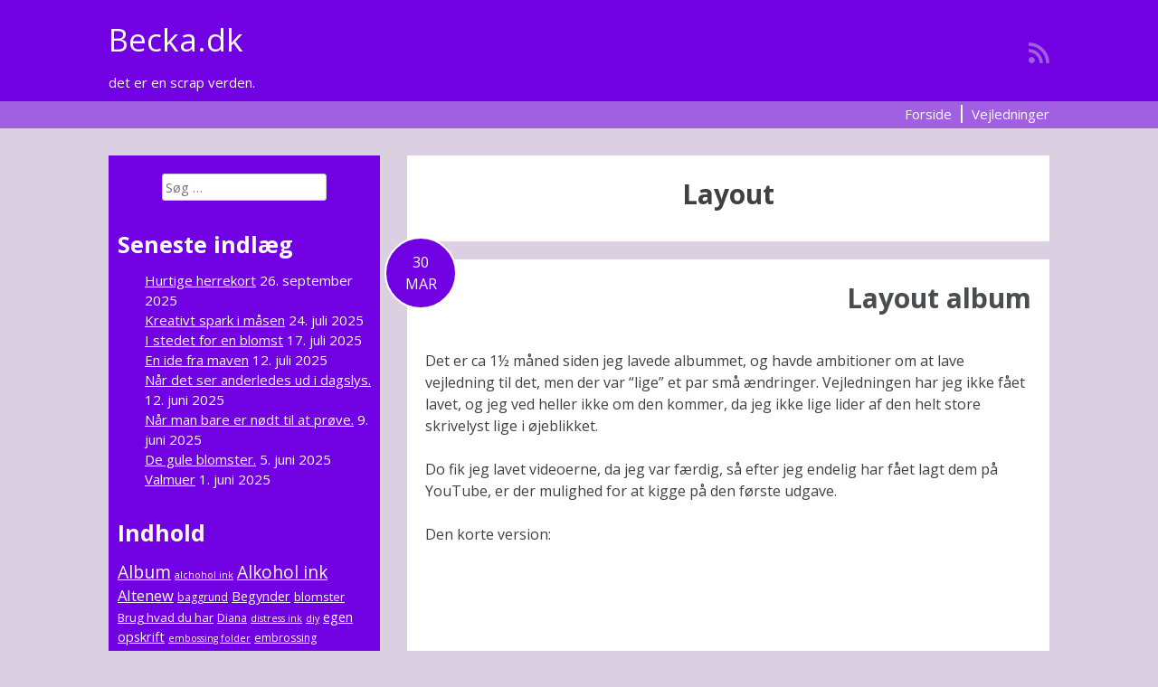

--- FILE ---
content_type: text/html; charset=UTF-8
request_url: http://www.becka.dk/category/ikke-kategoriseret/layout/
body_size: 11787
content:
<!DOCTYPE html>
<html lang="da-DK">
<head>
<meta charset="UTF-8">
<meta name="viewport" content="width=device-width, initial-scale=1">
<title>Layout | Becka.dk</title>
<link rel="profile" href="http://gmpg.org/xfn/11">
<link rel="pingback" href="http://www.becka.dk/xmlrpc.php">

<meta name='robots' content='max-image-preview:large' />
<link rel='dns-prefetch' href='//www.googletagmanager.com' />
<link rel='dns-prefetch' href='//fonts.googleapis.com' />
<link rel="alternate" type="application/rss+xml" title="Becka.dk &raquo; Feed" href="https://www.becka.dk/feed/" />
<link rel="alternate" type="application/rss+xml" title="Becka.dk &raquo;-kommentar-feed" href="https://www.becka.dk/comments/feed/" />
<link rel="alternate" type="application/rss+xml" title="Becka.dk &raquo; Layout-kategori-feed" href="https://www.becka.dk/category/ikke-kategoriseret/layout/feed/" />
<style id='wp-img-auto-sizes-contain-inline-css' type='text/css'>
img:is([sizes=auto i],[sizes^="auto," i]){contain-intrinsic-size:3000px 1500px}
/*# sourceURL=wp-img-auto-sizes-contain-inline-css */
</style>
<style id='wp-emoji-styles-inline-css' type='text/css'>

	img.wp-smiley, img.emoji {
		display: inline !important;
		border: none !important;
		box-shadow: none !important;
		height: 1em !important;
		width: 1em !important;
		margin: 0 0.07em !important;
		vertical-align: -0.1em !important;
		background: none !important;
		padding: 0 !important;
	}
/*# sourceURL=wp-emoji-styles-inline-css */
</style>
<style id='wp-block-library-inline-css' type='text/css'>
:root{--wp-block-synced-color:#7a00df;--wp-block-synced-color--rgb:122,0,223;--wp-bound-block-color:var(--wp-block-synced-color);--wp-editor-canvas-background:#ddd;--wp-admin-theme-color:#007cba;--wp-admin-theme-color--rgb:0,124,186;--wp-admin-theme-color-darker-10:#006ba1;--wp-admin-theme-color-darker-10--rgb:0,107,160.5;--wp-admin-theme-color-darker-20:#005a87;--wp-admin-theme-color-darker-20--rgb:0,90,135;--wp-admin-border-width-focus:2px}@media (min-resolution:192dpi){:root{--wp-admin-border-width-focus:1.5px}}.wp-element-button{cursor:pointer}:root .has-very-light-gray-background-color{background-color:#eee}:root .has-very-dark-gray-background-color{background-color:#313131}:root .has-very-light-gray-color{color:#eee}:root .has-very-dark-gray-color{color:#313131}:root .has-vivid-green-cyan-to-vivid-cyan-blue-gradient-background{background:linear-gradient(135deg,#00d084,#0693e3)}:root .has-purple-crush-gradient-background{background:linear-gradient(135deg,#34e2e4,#4721fb 50%,#ab1dfe)}:root .has-hazy-dawn-gradient-background{background:linear-gradient(135deg,#faaca8,#dad0ec)}:root .has-subdued-olive-gradient-background{background:linear-gradient(135deg,#fafae1,#67a671)}:root .has-atomic-cream-gradient-background{background:linear-gradient(135deg,#fdd79a,#004a59)}:root .has-nightshade-gradient-background{background:linear-gradient(135deg,#330968,#31cdcf)}:root .has-midnight-gradient-background{background:linear-gradient(135deg,#020381,#2874fc)}:root{--wp--preset--font-size--normal:16px;--wp--preset--font-size--huge:42px}.has-regular-font-size{font-size:1em}.has-larger-font-size{font-size:2.625em}.has-normal-font-size{font-size:var(--wp--preset--font-size--normal)}.has-huge-font-size{font-size:var(--wp--preset--font-size--huge)}.has-text-align-center{text-align:center}.has-text-align-left{text-align:left}.has-text-align-right{text-align:right}.has-fit-text{white-space:nowrap!important}#end-resizable-editor-section{display:none}.aligncenter{clear:both}.items-justified-left{justify-content:flex-start}.items-justified-center{justify-content:center}.items-justified-right{justify-content:flex-end}.items-justified-space-between{justify-content:space-between}.screen-reader-text{border:0;clip-path:inset(50%);height:1px;margin:-1px;overflow:hidden;padding:0;position:absolute;width:1px;word-wrap:normal!important}.screen-reader-text:focus{background-color:#ddd;clip-path:none;color:#444;display:block;font-size:1em;height:auto;left:5px;line-height:normal;padding:15px 23px 14px;text-decoration:none;top:5px;width:auto;z-index:100000}html :where(.has-border-color){border-style:solid}html :where([style*=border-top-color]){border-top-style:solid}html :where([style*=border-right-color]){border-right-style:solid}html :where([style*=border-bottom-color]){border-bottom-style:solid}html :where([style*=border-left-color]){border-left-style:solid}html :where([style*=border-width]){border-style:solid}html :where([style*=border-top-width]){border-top-style:solid}html :where([style*=border-right-width]){border-right-style:solid}html :where([style*=border-bottom-width]){border-bottom-style:solid}html :where([style*=border-left-width]){border-left-style:solid}html :where(img[class*=wp-image-]){height:auto;max-width:100%}:where(figure){margin:0 0 1em}html :where(.is-position-sticky){--wp-admin--admin-bar--position-offset:var(--wp-admin--admin-bar--height,0px)}@media screen and (max-width:600px){html :where(.is-position-sticky){--wp-admin--admin-bar--position-offset:0px}}

/*# sourceURL=wp-block-library-inline-css */
</style><style id='global-styles-inline-css' type='text/css'>
:root{--wp--preset--aspect-ratio--square: 1;--wp--preset--aspect-ratio--4-3: 4/3;--wp--preset--aspect-ratio--3-4: 3/4;--wp--preset--aspect-ratio--3-2: 3/2;--wp--preset--aspect-ratio--2-3: 2/3;--wp--preset--aspect-ratio--16-9: 16/9;--wp--preset--aspect-ratio--9-16: 9/16;--wp--preset--color--black: #000000;--wp--preset--color--cyan-bluish-gray: #abb8c3;--wp--preset--color--white: #ffffff;--wp--preset--color--pale-pink: #f78da7;--wp--preset--color--vivid-red: #cf2e2e;--wp--preset--color--luminous-vivid-orange: #ff6900;--wp--preset--color--luminous-vivid-amber: #fcb900;--wp--preset--color--light-green-cyan: #7bdcb5;--wp--preset--color--vivid-green-cyan: #00d084;--wp--preset--color--pale-cyan-blue: #8ed1fc;--wp--preset--color--vivid-cyan-blue: #0693e3;--wp--preset--color--vivid-purple: #9b51e0;--wp--preset--gradient--vivid-cyan-blue-to-vivid-purple: linear-gradient(135deg,rgb(6,147,227) 0%,rgb(155,81,224) 100%);--wp--preset--gradient--light-green-cyan-to-vivid-green-cyan: linear-gradient(135deg,rgb(122,220,180) 0%,rgb(0,208,130) 100%);--wp--preset--gradient--luminous-vivid-amber-to-luminous-vivid-orange: linear-gradient(135deg,rgb(252,185,0) 0%,rgb(255,105,0) 100%);--wp--preset--gradient--luminous-vivid-orange-to-vivid-red: linear-gradient(135deg,rgb(255,105,0) 0%,rgb(207,46,46) 100%);--wp--preset--gradient--very-light-gray-to-cyan-bluish-gray: linear-gradient(135deg,rgb(238,238,238) 0%,rgb(169,184,195) 100%);--wp--preset--gradient--cool-to-warm-spectrum: linear-gradient(135deg,rgb(74,234,220) 0%,rgb(151,120,209) 20%,rgb(207,42,186) 40%,rgb(238,44,130) 60%,rgb(251,105,98) 80%,rgb(254,248,76) 100%);--wp--preset--gradient--blush-light-purple: linear-gradient(135deg,rgb(255,206,236) 0%,rgb(152,150,240) 100%);--wp--preset--gradient--blush-bordeaux: linear-gradient(135deg,rgb(254,205,165) 0%,rgb(254,45,45) 50%,rgb(107,0,62) 100%);--wp--preset--gradient--luminous-dusk: linear-gradient(135deg,rgb(255,203,112) 0%,rgb(199,81,192) 50%,rgb(65,88,208) 100%);--wp--preset--gradient--pale-ocean: linear-gradient(135deg,rgb(255,245,203) 0%,rgb(182,227,212) 50%,rgb(51,167,181) 100%);--wp--preset--gradient--electric-grass: linear-gradient(135deg,rgb(202,248,128) 0%,rgb(113,206,126) 100%);--wp--preset--gradient--midnight: linear-gradient(135deg,rgb(2,3,129) 0%,rgb(40,116,252) 100%);--wp--preset--font-size--small: 13px;--wp--preset--font-size--medium: 20px;--wp--preset--font-size--large: 36px;--wp--preset--font-size--x-large: 42px;--wp--preset--spacing--20: 0.44rem;--wp--preset--spacing--30: 0.67rem;--wp--preset--spacing--40: 1rem;--wp--preset--spacing--50: 1.5rem;--wp--preset--spacing--60: 2.25rem;--wp--preset--spacing--70: 3.38rem;--wp--preset--spacing--80: 5.06rem;--wp--preset--shadow--natural: 6px 6px 9px rgba(0, 0, 0, 0.2);--wp--preset--shadow--deep: 12px 12px 50px rgba(0, 0, 0, 0.4);--wp--preset--shadow--sharp: 6px 6px 0px rgba(0, 0, 0, 0.2);--wp--preset--shadow--outlined: 6px 6px 0px -3px rgb(255, 255, 255), 6px 6px rgb(0, 0, 0);--wp--preset--shadow--crisp: 6px 6px 0px rgb(0, 0, 0);}:where(.is-layout-flex){gap: 0.5em;}:where(.is-layout-grid){gap: 0.5em;}body .is-layout-flex{display: flex;}.is-layout-flex{flex-wrap: wrap;align-items: center;}.is-layout-flex > :is(*, div){margin: 0;}body .is-layout-grid{display: grid;}.is-layout-grid > :is(*, div){margin: 0;}:where(.wp-block-columns.is-layout-flex){gap: 2em;}:where(.wp-block-columns.is-layout-grid){gap: 2em;}:where(.wp-block-post-template.is-layout-flex){gap: 1.25em;}:where(.wp-block-post-template.is-layout-grid){gap: 1.25em;}.has-black-color{color: var(--wp--preset--color--black) !important;}.has-cyan-bluish-gray-color{color: var(--wp--preset--color--cyan-bluish-gray) !important;}.has-white-color{color: var(--wp--preset--color--white) !important;}.has-pale-pink-color{color: var(--wp--preset--color--pale-pink) !important;}.has-vivid-red-color{color: var(--wp--preset--color--vivid-red) !important;}.has-luminous-vivid-orange-color{color: var(--wp--preset--color--luminous-vivid-orange) !important;}.has-luminous-vivid-amber-color{color: var(--wp--preset--color--luminous-vivid-amber) !important;}.has-light-green-cyan-color{color: var(--wp--preset--color--light-green-cyan) !important;}.has-vivid-green-cyan-color{color: var(--wp--preset--color--vivid-green-cyan) !important;}.has-pale-cyan-blue-color{color: var(--wp--preset--color--pale-cyan-blue) !important;}.has-vivid-cyan-blue-color{color: var(--wp--preset--color--vivid-cyan-blue) !important;}.has-vivid-purple-color{color: var(--wp--preset--color--vivid-purple) !important;}.has-black-background-color{background-color: var(--wp--preset--color--black) !important;}.has-cyan-bluish-gray-background-color{background-color: var(--wp--preset--color--cyan-bluish-gray) !important;}.has-white-background-color{background-color: var(--wp--preset--color--white) !important;}.has-pale-pink-background-color{background-color: var(--wp--preset--color--pale-pink) !important;}.has-vivid-red-background-color{background-color: var(--wp--preset--color--vivid-red) !important;}.has-luminous-vivid-orange-background-color{background-color: var(--wp--preset--color--luminous-vivid-orange) !important;}.has-luminous-vivid-amber-background-color{background-color: var(--wp--preset--color--luminous-vivid-amber) !important;}.has-light-green-cyan-background-color{background-color: var(--wp--preset--color--light-green-cyan) !important;}.has-vivid-green-cyan-background-color{background-color: var(--wp--preset--color--vivid-green-cyan) !important;}.has-pale-cyan-blue-background-color{background-color: var(--wp--preset--color--pale-cyan-blue) !important;}.has-vivid-cyan-blue-background-color{background-color: var(--wp--preset--color--vivid-cyan-blue) !important;}.has-vivid-purple-background-color{background-color: var(--wp--preset--color--vivid-purple) !important;}.has-black-border-color{border-color: var(--wp--preset--color--black) !important;}.has-cyan-bluish-gray-border-color{border-color: var(--wp--preset--color--cyan-bluish-gray) !important;}.has-white-border-color{border-color: var(--wp--preset--color--white) !important;}.has-pale-pink-border-color{border-color: var(--wp--preset--color--pale-pink) !important;}.has-vivid-red-border-color{border-color: var(--wp--preset--color--vivid-red) !important;}.has-luminous-vivid-orange-border-color{border-color: var(--wp--preset--color--luminous-vivid-orange) !important;}.has-luminous-vivid-amber-border-color{border-color: var(--wp--preset--color--luminous-vivid-amber) !important;}.has-light-green-cyan-border-color{border-color: var(--wp--preset--color--light-green-cyan) !important;}.has-vivid-green-cyan-border-color{border-color: var(--wp--preset--color--vivid-green-cyan) !important;}.has-pale-cyan-blue-border-color{border-color: var(--wp--preset--color--pale-cyan-blue) !important;}.has-vivid-cyan-blue-border-color{border-color: var(--wp--preset--color--vivid-cyan-blue) !important;}.has-vivid-purple-border-color{border-color: var(--wp--preset--color--vivid-purple) !important;}.has-vivid-cyan-blue-to-vivid-purple-gradient-background{background: var(--wp--preset--gradient--vivid-cyan-blue-to-vivid-purple) !important;}.has-light-green-cyan-to-vivid-green-cyan-gradient-background{background: var(--wp--preset--gradient--light-green-cyan-to-vivid-green-cyan) !important;}.has-luminous-vivid-amber-to-luminous-vivid-orange-gradient-background{background: var(--wp--preset--gradient--luminous-vivid-amber-to-luminous-vivid-orange) !important;}.has-luminous-vivid-orange-to-vivid-red-gradient-background{background: var(--wp--preset--gradient--luminous-vivid-orange-to-vivid-red) !important;}.has-very-light-gray-to-cyan-bluish-gray-gradient-background{background: var(--wp--preset--gradient--very-light-gray-to-cyan-bluish-gray) !important;}.has-cool-to-warm-spectrum-gradient-background{background: var(--wp--preset--gradient--cool-to-warm-spectrum) !important;}.has-blush-light-purple-gradient-background{background: var(--wp--preset--gradient--blush-light-purple) !important;}.has-blush-bordeaux-gradient-background{background: var(--wp--preset--gradient--blush-bordeaux) !important;}.has-luminous-dusk-gradient-background{background: var(--wp--preset--gradient--luminous-dusk) !important;}.has-pale-ocean-gradient-background{background: var(--wp--preset--gradient--pale-ocean) !important;}.has-electric-grass-gradient-background{background: var(--wp--preset--gradient--electric-grass) !important;}.has-midnight-gradient-background{background: var(--wp--preset--gradient--midnight) !important;}.has-small-font-size{font-size: var(--wp--preset--font-size--small) !important;}.has-medium-font-size{font-size: var(--wp--preset--font-size--medium) !important;}.has-large-font-size{font-size: var(--wp--preset--font-size--large) !important;}.has-x-large-font-size{font-size: var(--wp--preset--font-size--x-large) !important;}
/*# sourceURL=global-styles-inline-css */
</style>

<style id='classic-theme-styles-inline-css' type='text/css'>
/*! This file is auto-generated */
.wp-block-button__link{color:#fff;background-color:#32373c;border-radius:9999px;box-shadow:none;text-decoration:none;padding:calc(.667em + 2px) calc(1.333em + 2px);font-size:1.125em}.wp-block-file__button{background:#32373c;color:#fff;text-decoration:none}
/*# sourceURL=/wp-includes/css/classic-themes.min.css */
</style>
<link rel='stylesheet' id='googleFonts-css' href='//fonts.googleapis.com/css?family=Open+Sans%3A400italic%2C700italic%2C400%2C700&#038;ver=6.9' type='text/css' media='all' />
<link rel='stylesheet' id='socialFont-css' href='http://www.becka.dk/wp-content/themes/lonely-road/fonts/social.css?ver=6.9' type='text/css' media='all' />
<link rel='stylesheet' id='lonely-road-style-css' href='http://www.becka.dk/wp-content/themes/lonely-road/style.css?ver=6.9' type='text/css' media='all' />

<!-- Google tag (gtag.js) snippet added by Site Kit -->
<!-- Google Analytics-snippet tilføjet af Site Kit -->
<script type="text/javascript" src="https://www.googletagmanager.com/gtag/js?id=GT-5R4GJD4J" id="google_gtagjs-js" async></script>
<script type="text/javascript" id="google_gtagjs-js-after">
/* <![CDATA[ */
window.dataLayer = window.dataLayer || [];function gtag(){dataLayer.push(arguments);}
gtag("set","linker",{"domains":["www.becka.dk"]});
gtag("js", new Date());
gtag("set", "developer_id.dZTNiMT", true);
gtag("config", "GT-5R4GJD4J");
//# sourceURL=google_gtagjs-js-after
/* ]]> */
</script>
<link rel="https://api.w.org/" href="https://www.becka.dk/wp-json/" /><link rel="alternate" title="JSON" type="application/json" href="https://www.becka.dk/wp-json/wp/v2/categories/38" /><link rel="EditURI" type="application/rsd+xml" title="RSD" href="https://www.becka.dk/xmlrpc.php?rsd" />
<meta name="generator" content="WordPress 6.9" />
<meta name="generator" content="Site Kit by Google 1.170.0" /><style>[class*=" icon-oc-"],[class^=icon-oc-]{speak:none;font-style:normal;font-weight:400;font-variant:normal;text-transform:none;line-height:1;-webkit-font-smoothing:antialiased;-moz-osx-font-smoothing:grayscale}.icon-oc-one-com-white-32px-fill:before{content:"901"}.icon-oc-one-com:before{content:"900"}#one-com-icon,.toplevel_page_onecom-wp .wp-menu-image{speak:none;display:flex;align-items:center;justify-content:center;text-transform:none;line-height:1;-webkit-font-smoothing:antialiased;-moz-osx-font-smoothing:grayscale}.onecom-wp-admin-bar-item>a,.toplevel_page_onecom-wp>.wp-menu-name{font-size:16px;font-weight:400;line-height:1}.toplevel_page_onecom-wp>.wp-menu-name img{width:69px;height:9px;}.wp-submenu-wrap.wp-submenu>.wp-submenu-head>img{width:88px;height:auto}.onecom-wp-admin-bar-item>a img{height:7px!important}.onecom-wp-admin-bar-item>a img,.toplevel_page_onecom-wp>.wp-menu-name img{opacity:.8}.onecom-wp-admin-bar-item.hover>a img,.toplevel_page_onecom-wp.wp-has-current-submenu>.wp-menu-name img,li.opensub>a.toplevel_page_onecom-wp>.wp-menu-name img{opacity:1}#one-com-icon:before,.onecom-wp-admin-bar-item>a:before,.toplevel_page_onecom-wp>.wp-menu-image:before{content:'';position:static!important;background-color:rgba(240,245,250,.4);border-radius:102px;width:18px;height:18px;padding:0!important}.onecom-wp-admin-bar-item>a:before{width:14px;height:14px}.onecom-wp-admin-bar-item.hover>a:before,.toplevel_page_onecom-wp.opensub>a>.wp-menu-image:before,.toplevel_page_onecom-wp.wp-has-current-submenu>.wp-menu-image:before{background-color:#76b82a}.onecom-wp-admin-bar-item>a{display:inline-flex!important;align-items:center;justify-content:center}#one-com-logo-wrapper{font-size:4em}#one-com-icon{vertical-align:middle}.imagify-welcome{display:none !important;}</style>         <style type="text/css">
         	 /* Main Font */
         	 body, button, input, select, textarea {
         	 	font-family: 'Open Sans', sans-serif;
         	 }
         	 
             /* color 1 */
             .header-wrapper, .main-navigation ul ul li, #secondary, .entry-content .date {
	             background-color: #7100e2;
             }
             .sticky {
	             border: 3px solid #7100e2;
             }
             
             /* color 2 */
             .navigation-wrapper {
	             background-color: #a15fe2;
             }
             
             .social li a {
	             color: #a15fe2;
             }
         </style>
    <style type="text/css">.recentcomments a{display:inline !important;padding:0 !important;margin:0 !important;}</style><style type="text/css" id="custom-background-css">
body.custom-background { background-color: #dad0e2; }
</style>
	
<!--[if lt IE 9]>
<script src="http://www.becka.dk/wp-content/themes/lonely-road/js/html5shiv.js"></script>
<![endif]-->
</head>


<body class="archive category category-layout category-38 custom-background wp-theme-lonely-road">
<div id="page" class="hfeed site">
	<a class="skip-link screen-reader-text" href="#content">Videre til indhold</a>

	<div class="header-wrapper">
		<header id="masthead" class="site-header" role="banner">
			<div class="site-branding">
									<h1 class="site-title" style=""><a href="https://www.becka.dk/" rel="home">Becka.dk</a></h1>
					<h2 class="site-description" style="">det er en scrap verden.</h2>

					<div class="site-logo" style="display: none">
											</div>
			</div>
			
			<div class="social clear">
				<ul>
																																																																												
											<li><a href="https://www.becka.dk/feed/" class="rss" title="RSS"><i class="icon-rss"></i></a></li>
									</ul>
			</div>
		</header>
	</div>
	
	<div class="navigation-wrapper">
		<nav id="site-navigation" class="main-navigation" role="navigation">
			<button class="menu-toggle">Menu</button>
			<div class="menu-menu-container clear"><ul id="menu-menu" class="menu clear"><li id="menu-item-14" class="menu-item menu-item-type-custom menu-item-object-custom menu-item-14"><a href="http://www.becka.dk/">Forside</a></li>
<li id="menu-item-16" class="menu-item menu-item-type-post_type menu-item-object-page menu-item-16"><a href="https://www.becka.dk/vejledninger/">Vejledninger</a></li>
</ul></div>		</nav>
	</div>

	<div id="content" class="site-content">

	<section id="primary" class="content-area">
		<main id="main" class="site-main" role="main">

		
			<header class="page-header">
				<h1 class="page-title">
					Layout				</h1>
							</header><!-- .page-header -->

						
				
<article id="post-515" class="post-515 post type-post status-publish format-standard hentry category-album category-layout tag-a4 tag-album tag-egen-opskrift">
	<header class="entry-header">

			
	</header><!-- .entry-header -->

	<div class="entry-content">
			<a href="https://www.becka.dk/layout-album/" class="date">
			<span class="day">30</span>
			<span class="month">mar</span>
	</a>
		
		<h1 class="entry-title"><a href="https://www.becka.dk/layout-album/" rel="bookmark">Layout album</a></h1>
		<div class="entry-text">
			<p>Det er ca 1½ måned siden jeg lavede albummet, og havde ambitioner om at lave vejledning til det, men der var &#8220;lige&#8221; et par små ændringer. Vejledningen har jeg ikke fået lavet, og jeg ved heller ikke om den kommer, da jeg ikke lige lider af den helt store skrivelyst lige i øjeblikket.</p>
<p>Do fik jeg lavet videoerne, da jeg var færdig, så efter jeg endelig har fået lagt dem på YouTube, er der mulighed for at kigge på den første udgave.</p>
<p>Den korte version:</p>
<p><iframe title="Layout album - kort gennemgang" width="640" height="360" src="https://www.youtube.com/embed/Vgw3rnO-IA4?feature=oembed" frameborder="0" allow="accelerometer; autoplay; clipboard-write; encrypted-media; gyroscope; picture-in-picture; web-share" referrerpolicy="strict-origin-when-cross-origin" allowfullscreen></iframe></p>
<p>Den lange version:</p>
<p><iframe title="Layout album - lang version" width="640" height="360" src="https://www.youtube.com/embed/0O35EG6kjhg?feature=oembed" frameborder="0" allow="accelerometer; autoplay; clipboard-write; encrypted-media; gyroscope; picture-in-picture; web-share" referrerpolicy="strict-origin-when-cross-origin" allowfullscreen></iframe></p>
<p>Jeg ved ikke om der kommer en vejledning på den, det må tiden vise 🙂</p>
<p>Hygge<br />
Ann</p>
					</div>
	</div><!-- .entry-content -->

	<footer class="entry-footer">
								<span class="cat-links">
				Udgivet i <a href="https://www.becka.dk/category/ikke-kategoriseret/album/" rel="category tag">Album</a>, <a href="https://www.becka.dk/category/ikke-kategoriseret/layout/" rel="category tag">Layout</a>			</span>
			
						<span class="tags-links">
				Tagget <a href="https://www.becka.dk/tag/a4/" rel="tag">A4</a>, <a href="https://www.becka.dk/tag/album/" rel="tag">Album</a>, <a href="https://www.becka.dk/tag/egen-opskrift/" rel="tag">egen opskrift</a>			</span>
					
				<span class="comments-link"><a href="https://www.becka.dk/layout-album/#comments">En kommentar</a></span>
		
			</footer><!-- .entry-footer -->
</article><!-- #post-## -->
			
				
<article id="post-149" class="post-149 post type-post status-publish format-standard hentry category-layout tag-kat tag-layout tag-verner">
	<header class="entry-header">

			
	</header><!-- .entry-header -->

	<div class="entry-content">
			<a href="https://www.becka.dk/layout-anno-2016/" class="date">
			<span class="day">10</span>
			<span class="month">dec</span>
	</a>
		
		<h1 class="entry-title"><a href="https://www.becka.dk/layout-anno-2016/" rel="bookmark">Layout anno 2016</a></h1>
		<div class="entry-text">
			<p>Jeg måtte jo til det&#8230;&#8230;..</p>
<p>Hvert år laver jeg 1 layout, ikke fordi jeg kan lide det, men for at bevise at det er ikke mit kald her i verden. Da året er ved at rinde ud, var det på tide at få det lavet, da jeg sidste weekend fik oplyst at der er 200% i &#8220;strafrente&#8221;, hvis jeg ikke lavede et layout i 2016.</p>
<p><img fetchpriority="high" decoding="async" class="alignnone wp-image-150 size-full" src="https://usercontent.one/wp/www.becka.dk/wp-content/uploads/2016/12/10-december.jpg" width="598" height="573" srcset="https://usercontent.one/wp/www.becka.dk/wp-content/uploads/2016/12/10-december.jpg 598w, https://usercontent.one/wp/www.becka.dk/wp-content/uploads/2016/12/10-december-300x287.jpg 300w" sizes="(max-width: 598px) 100vw, 598px" /></p>
<p>Så nu er kvoten for 2016 opfyldt, og så håber jeg får det overstået lidt før på året i 2017 😉</p>
<p>Historien bag billedet er at jeg kom hjem om søndagen fra en Scrap-a-mania, og katten havde åbenbart savnet mig, for han satte sig straks på min tote. Han bruger den også til opbevaring af legetøj, helst tøjmus og tøjfisk, så man skal huske at holde den lukket, hvis den står på gulvet.</p>
<p>God lørdag 🙂</p>
<p>Ann</p>
					</div>
	</div><!-- .entry-content -->

	<footer class="entry-footer">
								<span class="cat-links">
				Udgivet i <a href="https://www.becka.dk/category/ikke-kategoriseret/layout/" rel="category tag">Layout</a>			</span>
			
						<span class="tags-links">
				Tagget <a href="https://www.becka.dk/tag/kat/" rel="tag">kat</a>, <a href="https://www.becka.dk/tag/layout/" rel="tag">Layout</a>, <a href="https://www.becka.dk/tag/verner/" rel="tag">Verner</a>			</span>
					
		
			</footer><!-- .entry-footer -->
</article><!-- #post-## -->
			
			
		
		</main><!-- #main -->
	</section><!-- #primary -->


<div id="secondary" class="widget-area" role="complementary">
	<aside id="search-2" class="widget widget_search"><form role="search" method="get" class="search-form" action="https://www.becka.dk/">
				<label>
					<span class="screen-reader-text">Søg efter:</span>
					<input type="search" class="search-field" placeholder="Søg &hellip;" value="" name="s" />
				</label>
				<input type="submit" class="search-submit" value="Søg" />
			</form></aside>
		<aside id="recent-posts-2" class="widget widget_recent_entries">
		<h1 class="widget-title">Seneste indlæg</h1>
		<ul>
											<li>
					<a href="https://www.becka.dk/hurtige-herrekort/">Hurtige herrekort</a>
											<span class="post-date">26. september 2025</span>
									</li>
											<li>
					<a href="https://www.becka.dk/kreativt-spark-i-maasen/">Kreativt spark i måsen</a>
											<span class="post-date">24. juli 2025</span>
									</li>
											<li>
					<a href="https://www.becka.dk/i-stedet-for-en-blomst/">I stedet for en blomst</a>
											<span class="post-date">17. juli 2025</span>
									</li>
											<li>
					<a href="https://www.becka.dk/en-ide-fra-maven/">En ide fra maven</a>
											<span class="post-date">12. juli 2025</span>
									</li>
											<li>
					<a href="https://www.becka.dk/naar-det-ser-anderledes-ud-i-dagslys/">Når det ser anderledes ud i dagslys.</a>
											<span class="post-date">12. juni 2025</span>
									</li>
											<li>
					<a href="https://www.becka.dk/naar-man-bare-er-noedt-til-at-proeve/">Når man bare er nødt til at prøve.</a>
											<span class="post-date">9. juni 2025</span>
									</li>
											<li>
					<a href="https://www.becka.dk/de-gule-blomster/">De gule blomster.</a>
											<span class="post-date">5. juni 2025</span>
									</li>
											<li>
					<a href="https://www.becka.dk/valmuer/">Valmuer</a>
											<span class="post-date">1. juni 2025</span>
									</li>
					</ul>

		</aside><aside id="tag_cloud-3" class="widget widget_tag_cloud"><h1 class="widget-title">Indhold</h1><div class="tagcloud"><a href="https://www.becka.dk/tag/album/" class="tag-cloud-link tag-link-4 tag-link-position-1" style="font-size: 14.577181208054pt;" aria-label="Album (14 elementer)">Album</a>
<a href="https://www.becka.dk/tag/alchohol-ink/" class="tag-cloud-link tag-link-91 tag-link-position-2" style="font-size: 8pt;" aria-label="alchohol ink (2 elementer)">alchohol ink</a>
<a href="https://www.becka.dk/tag/alkohol-ink/" class="tag-cloud-link tag-link-90 tag-link-position-3" style="font-size: 14.295302013423pt;" aria-label="Alkohol ink (13 elementer)">Alkohol ink</a>
<a href="https://www.becka.dk/tag/altenew/" class="tag-cloud-link tag-link-84 tag-link-position-4" style="font-size: 12.41610738255pt;" aria-label="Altenew (8 elementer)">Altenew</a>
<a href="https://www.becka.dk/tag/baggrund/" class="tag-cloud-link tag-link-121 tag-link-position-5" style="font-size: 9.1275167785235pt;" aria-label="baggrund (3 elementer)">baggrund</a>
<a href="https://www.becka.dk/tag/begynder/" class="tag-cloud-link tag-link-125 tag-link-position-6" style="font-size: 10.818791946309pt;" aria-label="Begynder (5 elementer)">Begynder</a>
<a href="https://www.becka.dk/tag/blomster/" class="tag-cloud-link tag-link-156 tag-link-position-7" style="font-size: 10.06711409396pt;" aria-label="blomster (4 elementer)">blomster</a>
<a href="https://www.becka.dk/tag/brug-hvad-du-har/" class="tag-cloud-link tag-link-110 tag-link-position-8" style="font-size: 10.06711409396pt;" aria-label="Brug hvad du har (4 elementer)">Brug hvad du har</a>
<a href="https://www.becka.dk/tag/diana/" class="tag-cloud-link tag-link-22 tag-link-position-9" style="font-size: 9.1275167785235pt;" aria-label="Diana (3 elementer)">Diana</a>
<a href="https://www.becka.dk/tag/distress-ink/" class="tag-cloud-link tag-link-83 tag-link-position-10" style="font-size: 8pt;" aria-label="distress ink (2 elementer)">distress ink</a>
<a href="https://www.becka.dk/tag/diy/" class="tag-cloud-link tag-link-93 tag-link-position-11" style="font-size: 8pt;" aria-label="diy (2 elementer)">diy</a>
<a href="https://www.becka.dk/tag/egen-opskrift/" class="tag-cloud-link tag-link-10 tag-link-position-12" style="font-size: 10.818791946309pt;" aria-label="egen opskrift (5 elementer)">egen opskrift</a>
<a href="https://www.becka.dk/tag/embossing-folder/" class="tag-cloud-link tag-link-68 tag-link-position-13" style="font-size: 8pt;" aria-label="embossing folder (2 elementer)">embossing folder</a>
<a href="https://www.becka.dk/tag/embrossing/" class="tag-cloud-link tag-link-9 tag-link-position-14" style="font-size: 9.1275167785235pt;" aria-label="embrossing (3 elementer)">embrossing</a>
<a href="https://www.becka.dk/tag/farvelaegning/" class="tag-cloud-link tag-link-59 tag-link-position-15" style="font-size: 11.946308724832pt;" aria-label="farvelægning (7 elementer)">farvelægning</a>
<a href="https://www.becka.dk/tag/foil/" class="tag-cloud-link tag-link-85 tag-link-position-16" style="font-size: 9.1275167785235pt;" aria-label="foil (3 elementer)">foil</a>
<a href="https://www.becka.dk/tag/guld/" class="tag-cloud-link tag-link-25 tag-link-position-17" style="font-size: 9.1275167785235pt;" aria-label="guld (3 elementer)">guld</a>
<a href="https://www.becka.dk/tag/herrer/" class="tag-cloud-link tag-link-127 tag-link-position-18" style="font-size: 8pt;" aria-label="herrer (2 elementer)">herrer</a>
<a href="https://www.becka.dk/tag/hund/" class="tag-cloud-link tag-link-17 tag-link-position-19" style="font-size: 8pt;" aria-label="hund (2 elementer)">hund</a>
<a href="https://www.becka.dk/tag/hurtigt/" class="tag-cloud-link tag-link-54 tag-link-position-20" style="font-size: 9.1275167785235pt;" aria-label="hurtigt (3 elementer)">hurtigt</a>
<a href="https://www.becka.dk/tag/jul/" class="tag-cloud-link tag-link-20 tag-link-position-21" style="font-size: 15.328859060403pt;" aria-label="jul (17 elementer)">jul</a>
<a href="https://www.becka.dk/tag/julekort/" class="tag-cloud-link tag-link-42 tag-link-position-22" style="font-size: 14.295302013423pt;" aria-label="julekort (13 elementer)">julekort</a>
<a href="https://www.becka.dk/tag/klima-scrap/" class="tag-cloud-link tag-link-133 tag-link-position-23" style="font-size: 9.1275167785235pt;" aria-label="Klima scrap (3 elementer)">Klima scrap</a>
<a href="https://www.becka.dk/tag/kort/" class="tag-cloud-link tag-link-7 tag-link-position-24" style="font-size: 22pt;" aria-label="kort (93 elementer)">kort</a>
<a href="https://www.becka.dk/tag/lag-paa-lag/" class="tag-cloud-link tag-link-63 tag-link-position-25" style="font-size: 10.818791946309pt;" aria-label="lag på lag (5 elementer)">lag på lag</a>
<a href="https://www.becka.dk/tag/layered-stamps/" class="tag-cloud-link tag-link-65 tag-link-position-26" style="font-size: 8pt;" aria-label="layered stamps (2 elementer)">layered stamps</a>
<a href="https://www.becka.dk/tag/lilla/" class="tag-cloud-link tag-link-27 tag-link-position-27" style="font-size: 10.818791946309pt;" aria-label="lilla (5 elementer)">lilla</a>
<a href="https://www.becka.dk/tag/love/" class="tag-cloud-link tag-link-102 tag-link-position-28" style="font-size: 8pt;" aria-label="love (2 elementer)">love</a>
<a href="https://www.becka.dk/tag/mini-ink/" class="tag-cloud-link tag-link-104 tag-link-position-29" style="font-size: 8pt;" aria-label="Mini ink (2 elementer)">Mini ink</a>
<a href="https://www.becka.dk/tag/opbevaring/" class="tag-cloud-link tag-link-105 tag-link-position-30" style="font-size: 10.06711409396pt;" aria-label="opbevaring (4 elementer)">opbevaring</a>
<a href="https://www.becka.dk/tag/origami/" class="tag-cloud-link tag-link-52 tag-link-position-31" style="font-size: 9.1275167785235pt;" aria-label="origami (3 elementer)">origami</a>
<a href="https://www.becka.dk/tag/osh/" class="tag-cloud-link tag-link-23 tag-link-position-32" style="font-size: 11.946308724832pt;" aria-label="osh (7 elementer)">osh</a>
<a href="https://www.becka.dk/tag/papir/" class="tag-cloud-link tag-link-118 tag-link-position-33" style="font-size: 8pt;" aria-label="papir (2 elementer)">papir</a>
<a href="https://www.becka.dk/tag/perfect-pearls/" class="tag-cloud-link tag-link-66 tag-link-position-34" style="font-size: 8pt;" aria-label="perfect pearls (2 elementer)">perfect pearls</a>
<a href="https://www.becka.dk/tag/rester/" class="tag-cloud-link tag-link-111 tag-link-position-35" style="font-size: 15.328859060403pt;" aria-label="Rester (17 elementer)">Rester</a>
<a href="https://www.becka.dk/tag/silhouette/" class="tag-cloud-link tag-link-86 tag-link-position-36" style="font-size: 10.06711409396pt;" aria-label="Silhouette (4 elementer)">Silhouette</a>
<a href="https://www.becka.dk/tag/stempling/" class="tag-cloud-link tag-link-80 tag-link-position-37" style="font-size: 9.1275167785235pt;" aria-label="stempling (3 elementer)">stempling</a>
<a href="https://www.becka.dk/tag/syning/" class="tag-cloud-link tag-link-101 tag-link-position-38" style="font-size: 9.1275167785235pt;" aria-label="syning (3 elementer)">syning</a>
<a href="https://www.becka.dk/tag/teknik/" class="tag-cloud-link tag-link-81 tag-link-position-39" style="font-size: 12.885906040268pt;" aria-label="teknik (9 elementer)">teknik</a>
<a href="https://www.becka.dk/tag/toppers/" class="tag-cloud-link tag-link-126 tag-link-position-40" style="font-size: 9.1275167785235pt;" aria-label="toppers (3 elementer)">toppers</a>
<a href="https://www.becka.dk/tag/udfordring/" class="tag-cloud-link tag-link-77 tag-link-position-41" style="font-size: 11.476510067114pt;" aria-label="udfordring (6 elementer)">udfordring</a>
<a href="https://www.becka.dk/tag/vejledning/" class="tag-cloud-link tag-link-44 tag-link-position-42" style="font-size: 10.06711409396pt;" aria-label="vejledning (4 elementer)">vejledning</a>
<a href="https://www.becka.dk/tag/video/" class="tag-cloud-link tag-link-124 tag-link-position-43" style="font-size: 8pt;" aria-label="Video (2 elementer)">Video</a>
<a href="https://www.becka.dk/tag/vaertindegave/" class="tag-cloud-link tag-link-53 tag-link-position-44" style="font-size: 9.1275167785235pt;" aria-label="værtindegave (3 elementer)">værtindegave</a>
<a href="https://www.becka.dk/tag/aeske/" class="tag-cloud-link tag-link-13 tag-link-position-45" style="font-size: 15.892617449664pt;" aria-label="æske (20 elementer)">æske</a></div>
</aside><aside id="recent-comments-2" class="widget widget_recent_comments"><h1 class="widget-title">Seneste kommentarer</h1><ul id="recentcomments"><li class="recentcomments"><span class="comment-author-link">Ann Jensen</span> til <a href="https://www.becka.dk/kreativt-spark-i-maasen/#comment-1832">Kreativt spark i måsen</a></li><li class="recentcomments"><span class="comment-author-link">Mai Britt</span> til <a href="https://www.becka.dk/kreativt-spark-i-maasen/#comment-1808">Kreativt spark i måsen</a></li><li class="recentcomments"><span class="comment-author-link">Gudrun Hjerrild</span> til <a href="https://www.becka.dk/kreativt-spark-i-maasen/#comment-1807">Kreativt spark i måsen</a></li></ul></aside><aside id="archives-2" class="widget widget_archive"><h1 class="widget-title">Arkiver</h1>		<label class="screen-reader-text" for="archives-dropdown-2">Arkiver</label>
		<select id="archives-dropdown-2" name="archive-dropdown">
			
			<option value="">Vælg måned</option>
				<option value='https://www.becka.dk/2025/09/'> september 2025 &nbsp;(1)</option>
	<option value='https://www.becka.dk/2025/07/'> juli 2025 &nbsp;(3)</option>
	<option value='https://www.becka.dk/2025/06/'> juni 2025 &nbsp;(4)</option>
	<option value='https://www.becka.dk/2025/05/'> maj 2025 &nbsp;(2)</option>
	<option value='https://www.becka.dk/2024/12/'> december 2024 &nbsp;(5)</option>
	<option value='https://www.becka.dk/2024/10/'> oktober 2024 &nbsp;(4)</option>
	<option value='https://www.becka.dk/2024/09/'> september 2024 &nbsp;(4)</option>
	<option value='https://www.becka.dk/2024/08/'> august 2024 &nbsp;(4)</option>
	<option value='https://www.becka.dk/2024/06/'> juni 2024 &nbsp;(1)</option>
	<option value='https://www.becka.dk/2024/05/'> maj 2024 &nbsp;(1)</option>
	<option value='https://www.becka.dk/2024/03/'> marts 2024 &nbsp;(1)</option>
	<option value='https://www.becka.dk/2023/10/'> oktober 2023 &nbsp;(1)</option>
	<option value='https://www.becka.dk/2023/06/'> juni 2023 &nbsp;(1)</option>
	<option value='https://www.becka.dk/2022/11/'> november 2022 &nbsp;(5)</option>
	<option value='https://www.becka.dk/2022/08/'> august 2022 &nbsp;(2)</option>
	<option value='https://www.becka.dk/2022/03/'> marts 2022 &nbsp;(1)</option>
	<option value='https://www.becka.dk/2021/09/'> september 2021 &nbsp;(1)</option>
	<option value='https://www.becka.dk/2021/07/'> juli 2021 &nbsp;(1)</option>
	<option value='https://www.becka.dk/2021/06/'> juni 2021 &nbsp;(3)</option>
	<option value='https://www.becka.dk/2021/04/'> april 2021 &nbsp;(1)</option>
	<option value='https://www.becka.dk/2021/02/'> februar 2021 &nbsp;(1)</option>
	<option value='https://www.becka.dk/2021/01/'> januar 2021 &nbsp;(6)</option>
	<option value='https://www.becka.dk/2020/10/'> oktober 2020 &nbsp;(1)</option>
	<option value='https://www.becka.dk/2020/07/'> juli 2020 &nbsp;(2)</option>
	<option value='https://www.becka.dk/2020/05/'> maj 2020 &nbsp;(1)</option>
	<option value='https://www.becka.dk/2020/04/'> april 2020 &nbsp;(7)</option>
	<option value='https://www.becka.dk/2020/03/'> marts 2020 &nbsp;(2)</option>
	<option value='https://www.becka.dk/2020/02/'> februar 2020 &nbsp;(1)</option>
	<option value='https://www.becka.dk/2019/09/'> september 2019 &nbsp;(1)</option>
	<option value='https://www.becka.dk/2019/08/'> august 2019 &nbsp;(3)</option>
	<option value='https://www.becka.dk/2019/07/'> juli 2019 &nbsp;(4)</option>
	<option value='https://www.becka.dk/2019/06/'> juni 2019 &nbsp;(2)</option>
	<option value='https://www.becka.dk/2019/04/'> april 2019 &nbsp;(2)</option>
	<option value='https://www.becka.dk/2019/03/'> marts 2019 &nbsp;(1)</option>
	<option value='https://www.becka.dk/2018/12/'> december 2018 &nbsp;(26)</option>
	<option value='https://www.becka.dk/2018/11/'> november 2018 &nbsp;(1)</option>
	<option value='https://www.becka.dk/2018/09/'> september 2018 &nbsp;(4)</option>
	<option value='https://www.becka.dk/2018/05/'> maj 2018 &nbsp;(3)</option>
	<option value='https://www.becka.dk/2018/04/'> april 2018 &nbsp;(5)</option>
	<option value='https://www.becka.dk/2018/03/'> marts 2018 &nbsp;(5)</option>
	<option value='https://www.becka.dk/2017/12/'> december 2017 &nbsp;(1)</option>
	<option value='https://www.becka.dk/2017/10/'> oktober 2017 &nbsp;(2)</option>
	<option value='https://www.becka.dk/2017/08/'> august 2017 &nbsp;(3)</option>
	<option value='https://www.becka.dk/2017/07/'> juli 2017 &nbsp;(5)</option>
	<option value='https://www.becka.dk/2017/06/'> juni 2017 &nbsp;(3)</option>
	<option value='https://www.becka.dk/2017/05/'> maj 2017 &nbsp;(3)</option>
	<option value='https://www.becka.dk/2017/04/'> april 2017 &nbsp;(2)</option>
	<option value='https://www.becka.dk/2017/03/'> marts 2017 &nbsp;(3)</option>
	<option value='https://www.becka.dk/2017/02/'> februar 2017 &nbsp;(7)</option>
	<option value='https://www.becka.dk/2017/01/'> januar 2017 &nbsp;(3)</option>
	<option value='https://www.becka.dk/2016/12/'> december 2016 &nbsp;(26)</option>
	<option value='https://www.becka.dk/2016/11/'> november 2016 &nbsp;(4)</option>
	<option value='https://www.becka.dk/2016/10/'> oktober 2016 &nbsp;(1)</option>
	<option value='https://www.becka.dk/2016/09/'> september 2016 &nbsp;(1)</option>
	<option value='https://www.becka.dk/2016/07/'> juli 2016 &nbsp;(2)</option>
	<option value='https://www.becka.dk/2016/06/'> juni 2016 &nbsp;(4)</option>
	<option value='https://www.becka.dk/2016/05/'> maj 2016 &nbsp;(1)</option>

		</select>

			<script type="text/javascript">
/* <![CDATA[ */

( ( dropdownId ) => {
	const dropdown = document.getElementById( dropdownId );
	function onSelectChange() {
		setTimeout( () => {
			if ( 'escape' === dropdown.dataset.lastkey ) {
				return;
			}
			if ( dropdown.value ) {
				document.location.href = dropdown.value;
			}
		}, 250 );
	}
	function onKeyUp( event ) {
		if ( 'Escape' === event.key ) {
			dropdown.dataset.lastkey = 'escape';
		} else {
			delete dropdown.dataset.lastkey;
		}
	}
	function onClick() {
		delete dropdown.dataset.lastkey;
	}
	dropdown.addEventListener( 'keyup', onKeyUp );
	dropdown.addEventListener( 'click', onClick );
	dropdown.addEventListener( 'change', onSelectChange );
})( "archives-dropdown-2" );

//# sourceURL=WP_Widget_Archives%3A%3Awidget
/* ]]> */
</script>
</aside><aside id="categories-2" class="widget widget_categories"><h1 class="widget-title">Kategorier</h1><form action="https://www.becka.dk" method="get"><label class="screen-reader-text" for="cat">Kategorier</label><select  name='cat' id='cat' class='postform'>
	<option value='-1'>Vælg kategori</option>
	<option class="level-0" value="3">Album&nbsp;&nbsp;(13)</option>
	<option class="level-0" value="116">Alkohol ink&nbsp;&nbsp;(9)</option>
	<option class="level-0" value="35">Æske&nbsp;&nbsp;(18)</option>
	<option class="level-0" value="112">Håndarbejde&nbsp;&nbsp;(2)</option>
	<option class="level-0" value="1">Ikke kategoriseret&nbsp;&nbsp;(34)</option>
	<option class="level-0" value="103">Julekalender&nbsp;&nbsp;(24)</option>
	<option class="level-0" value="6">Kort&nbsp;&nbsp;(103)</option>
	<option class="level-0" value="38" selected="selected">Layout&nbsp;&nbsp;(2)</option>
	<option class="level-0" value="89">Matriale&nbsp;&nbsp;(2)</option>
	<option class="level-0" value="122">Silhouette Camero&nbsp;&nbsp;(2)</option>
	<option class="level-0" value="30">Tags&nbsp;&nbsp;(2)</option>
</select>
</form><script type="text/javascript">
/* <![CDATA[ */

( ( dropdownId ) => {
	const dropdown = document.getElementById( dropdownId );
	function onSelectChange() {
		setTimeout( () => {
			if ( 'escape' === dropdown.dataset.lastkey ) {
				return;
			}
			if ( dropdown.value && parseInt( dropdown.value ) > 0 && dropdown instanceof HTMLSelectElement ) {
				dropdown.parentElement.submit();
			}
		}, 250 );
	}
	function onKeyUp( event ) {
		if ( 'Escape' === event.key ) {
			dropdown.dataset.lastkey = 'escape';
		} else {
			delete dropdown.dataset.lastkey;
		}
	}
	function onClick() {
		delete dropdown.dataset.lastkey;
	}
	dropdown.addEventListener( 'keyup', onKeyUp );
	dropdown.addEventListener( 'click', onClick );
	dropdown.addEventListener( 'change', onSelectChange );
})( "cat" );

//# sourceURL=WP_Widget_Categories%3A%3Awidget
/* ]]> */
</script>
</aside><aside id="meta-2" class="widget widget_meta"><h1 class="widget-title">For dem med adgang:</h1>
		<ul>
						<li><a href="https://www.becka.dk/wp-login.php">Log ind</a></li>
			<li><a href="https://www.becka.dk/feed/">Indlægsfeed</a></li>
			<li><a href="https://www.becka.dk/comments/feed/">Kommentarfeed</a></li>

			<li><a href="https://wordpress.org/">WordPress.org</a></li>
		</ul>

		</aside></div><!-- #secondary -->

	</div><!-- #content -->

	<footer id="colophon" class="site-footer" role="contentinfo">
		<div class="site-info">
			<a href="http://wordpress.org/" target="_blank">Drevet af WordPress</a>
			<span class="sep"> | </span>
			Theme: Lonely Road by <a href="http://dbeja.com/" rel="designer" target="_blank">dbeja</a>.		</div><!-- .site-info -->
	</footer><!-- #colophon -->
</div><!-- #page -->

<script type="speculationrules">
{"prefetch":[{"source":"document","where":{"and":[{"href_matches":"/*"},{"not":{"href_matches":["/wp-*.php","/wp-admin/*","/wp-content/uploads/*","/wp-content/*","/wp-content/plugins/*","/wp-content/themes/lonely-road/*","/*\\?(.+)"]}},{"not":{"selector_matches":"a[rel~=\"nofollow\"]"}},{"not":{"selector_matches":".no-prefetch, .no-prefetch a"}}]},"eagerness":"conservative"}]}
</script>

<script type="text/javascript" src="http://www.becka.dk/wp-content/themes/lonely-road/js/navigation.js?ver=20120206" id="lonely-road-navigation-js"></script>
<script type="text/javascript" src="http://www.becka.dk/wp-content/themes/lonely-road/js/skip-link-focus-fix.js?ver=20130115" id="lonely-road-skip-link-focus-fix-js"></script>
<script id="wp-emoji-settings" type="application/json">
{"baseUrl":"https://s.w.org/images/core/emoji/17.0.2/72x72/","ext":".png","svgUrl":"https://s.w.org/images/core/emoji/17.0.2/svg/","svgExt":".svg","source":{"concatemoji":"http://www.becka.dk/wp-includes/js/wp-emoji-release.min.js?ver=6.9"}}
</script>
<script type="module">
/* <![CDATA[ */
/*! This file is auto-generated */
const a=JSON.parse(document.getElementById("wp-emoji-settings").textContent),o=(window._wpemojiSettings=a,"wpEmojiSettingsSupports"),s=["flag","emoji"];function i(e){try{var t={supportTests:e,timestamp:(new Date).valueOf()};sessionStorage.setItem(o,JSON.stringify(t))}catch(e){}}function c(e,t,n){e.clearRect(0,0,e.canvas.width,e.canvas.height),e.fillText(t,0,0);t=new Uint32Array(e.getImageData(0,0,e.canvas.width,e.canvas.height).data);e.clearRect(0,0,e.canvas.width,e.canvas.height),e.fillText(n,0,0);const a=new Uint32Array(e.getImageData(0,0,e.canvas.width,e.canvas.height).data);return t.every((e,t)=>e===a[t])}function p(e,t){e.clearRect(0,0,e.canvas.width,e.canvas.height),e.fillText(t,0,0);var n=e.getImageData(16,16,1,1);for(let e=0;e<n.data.length;e++)if(0!==n.data[e])return!1;return!0}function u(e,t,n,a){switch(t){case"flag":return n(e,"\ud83c\udff3\ufe0f\u200d\u26a7\ufe0f","\ud83c\udff3\ufe0f\u200b\u26a7\ufe0f")?!1:!n(e,"\ud83c\udde8\ud83c\uddf6","\ud83c\udde8\u200b\ud83c\uddf6")&&!n(e,"\ud83c\udff4\udb40\udc67\udb40\udc62\udb40\udc65\udb40\udc6e\udb40\udc67\udb40\udc7f","\ud83c\udff4\u200b\udb40\udc67\u200b\udb40\udc62\u200b\udb40\udc65\u200b\udb40\udc6e\u200b\udb40\udc67\u200b\udb40\udc7f");case"emoji":return!a(e,"\ud83e\u1fac8")}return!1}function f(e,t,n,a){let r;const o=(r="undefined"!=typeof WorkerGlobalScope&&self instanceof WorkerGlobalScope?new OffscreenCanvas(300,150):document.createElement("canvas")).getContext("2d",{willReadFrequently:!0}),s=(o.textBaseline="top",o.font="600 32px Arial",{});return e.forEach(e=>{s[e]=t(o,e,n,a)}),s}function r(e){var t=document.createElement("script");t.src=e,t.defer=!0,document.head.appendChild(t)}a.supports={everything:!0,everythingExceptFlag:!0},new Promise(t=>{let n=function(){try{var e=JSON.parse(sessionStorage.getItem(o));if("object"==typeof e&&"number"==typeof e.timestamp&&(new Date).valueOf()<e.timestamp+604800&&"object"==typeof e.supportTests)return e.supportTests}catch(e){}return null}();if(!n){if("undefined"!=typeof Worker&&"undefined"!=typeof OffscreenCanvas&&"undefined"!=typeof URL&&URL.createObjectURL&&"undefined"!=typeof Blob)try{var e="postMessage("+f.toString()+"("+[JSON.stringify(s),u.toString(),c.toString(),p.toString()].join(",")+"));",a=new Blob([e],{type:"text/javascript"});const r=new Worker(URL.createObjectURL(a),{name:"wpTestEmojiSupports"});return void(r.onmessage=e=>{i(n=e.data),r.terminate(),t(n)})}catch(e){}i(n=f(s,u,c,p))}t(n)}).then(e=>{for(const n in e)a.supports[n]=e[n],a.supports.everything=a.supports.everything&&a.supports[n],"flag"!==n&&(a.supports.everythingExceptFlag=a.supports.everythingExceptFlag&&a.supports[n]);var t;a.supports.everythingExceptFlag=a.supports.everythingExceptFlag&&!a.supports.flag,a.supports.everything||((t=a.source||{}).concatemoji?r(t.concatemoji):t.wpemoji&&t.twemoji&&(r(t.twemoji),r(t.wpemoji)))});
//# sourceURL=http://www.becka.dk/wp-includes/js/wp-emoji-loader.min.js
/* ]]> */
</script>
<script id="ocvars">var ocSiteMeta = {plugins: {"a3e4aa5d9179da09d8af9b6802f861a8": 1,"2c9812363c3c947e61f043af3c9852d0": 1,"b904efd4c2b650207df23db3e5b40c86": 1,"a3fe9dc9824eccbd72b7e5263258ab2c": 1}}</script>
</body>
</html>
